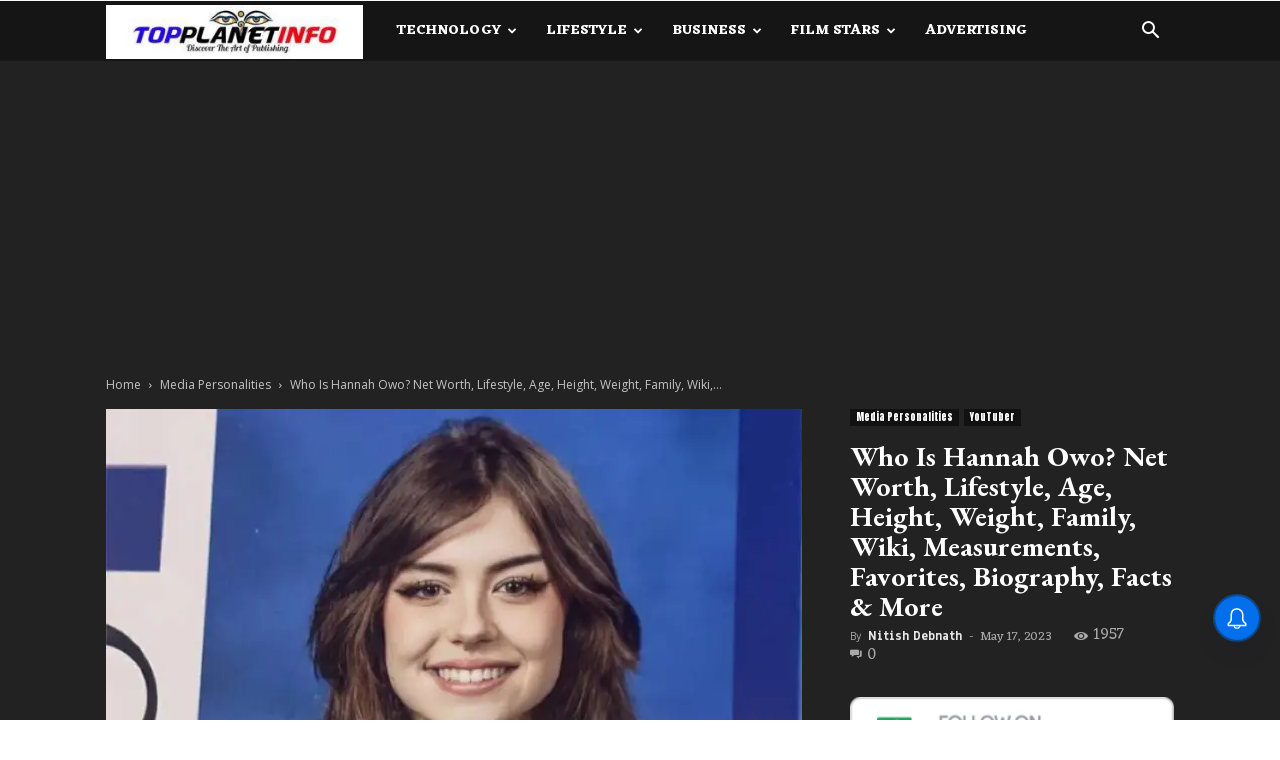

--- FILE ---
content_type: text/html; charset=utf-8
request_url: https://www.google.com/recaptcha/api2/aframe
body_size: 266
content:
<!DOCTYPE HTML><html><head><meta http-equiv="content-type" content="text/html; charset=UTF-8"></head><body><script nonce="xXnpfmltFzHwtpAVCvmGCg">/** Anti-fraud and anti-abuse applications only. See google.com/recaptcha */ try{var clients={'sodar':'https://pagead2.googlesyndication.com/pagead/sodar?'};window.addEventListener("message",function(a){try{if(a.source===window.parent){var b=JSON.parse(a.data);var c=clients[b['id']];if(c){var d=document.createElement('img');d.src=c+b['params']+'&rc='+(localStorage.getItem("rc::a")?sessionStorage.getItem("rc::b"):"");window.document.body.appendChild(d);sessionStorage.setItem("rc::e",parseInt(sessionStorage.getItem("rc::e")||0)+1);localStorage.setItem("rc::h",'1767976487957');}}}catch(b){}});window.parent.postMessage("_grecaptcha_ready", "*");}catch(b){}</script></body></html>

--- FILE ---
content_type: application/javascript; charset=utf-8
request_url: https://fundingchoicesmessages.google.com/f/AGSKWxVo23Lf9Acs0bGdbps7c-MiGsq8iXsqpYNLo2p6-MQo2tfJjpOiwKis2jgGwbaUt1x40NcBEbJxJFIIJi9U0gexWmyN3hu9jiwhB77HcpwqCGmKvoc9_9-2BeXBa4MuUIAzwn7AUEq4CTG21gysZKCldyyUErZ3Bj6q2KSAI1rJSg_sJ7Ir1ttT7bUv/__800x100._ads_async./native-ad-/468x80__480x60_
body_size: -1289
content:
window['76928612-6c58-4bb2-b22f-a717f5292035'] = true;

--- FILE ---
content_type: application/javascript
request_url: https://cdn.izooto.com/scripts/86ea22ca13aa38b2de95c3aa1d2b70fe88c22e59.js
body_size: 773
content:
(function(){try{window.izConfig={"webServiceUrl":"","defaultNotification":"","serviceWorkerName":"/service-worker.js","siteUrl":"https://www.topplanetinfo.com","repeatPromptDelay":0,"manifestName":"/manifest.json","isSdkHttps":1,"newsHub":{"designType":1,"mainColor":"#0470EC","iconType":1,"desktopAllowed":1,"placement":[1,1],"title":"News Hub","mobileAllowed":1,"status":1},"locale":"en","sourceOrigin":"https://www.topplanetinfo.com","vapidPublicKey":"BEiDZkvmltZBM-yhxTWN_7GaHhzktPOGTJm0Wdyb2zc6cYDu1EANoNUE8KnZvHfFz6HbQv-iQR0IompMoa3CEQg","gdprPrompt":{"btn2Txt":"Agree","btn1Txt":"Not Now","type":1,"title":"In order to send relevant and personalized notifications to you, we would like to capture your location and website activity.","status":0},"customPixelLink":"","promptDelay":0,"client":71944,"desktopAllowed":0,"webPushId":"","ga":{"syncNewsHub":0},"domainRoot":"","mobileAllowed":0,"hash":"86ea22ca13aa38b2de95c3aa1d2b70fe88c22e59"};var container=document.body?document.body:document.head;if(""!==izConfig.customPixelLink){var _izAlt=document.createElement("script");_izAlt.id="izootoAlt",_izAlt.src=izConfig.customPixelLink,container.appendChild(_izAlt)}else{var _iz=document.createElement("script");_iz.id="izootoSdk",_iz.src="https://cdn.izooto.com/scripts/sdk/izooto.js",container.appendChild(_iz)}}catch(err){}})()

--- FILE ---
content_type: application/javascript; charset=utf-8
request_url: https://fundingchoicesmessages.google.com/f/AGSKWxWLN5Ip48sdjKCxWiNrJZuvDkCwb2UEkdD6ke2UTMscQePX46fiR74r1bP0SFjfo5Whe1jeXkYYII-wuiiZeByKu7eQGYU_H2Ty_v2TTAGTmBPVMECeMkTiQ96Z0KlJBIrYRdyfIg==?fccs=W251bGwsbnVsbCxudWxsLG51bGwsbnVsbCxudWxsLFsxNzY3OTc2NDcxLDg2MjAwMDAwMF0sbnVsbCxudWxsLG51bGwsW251bGwsWzcsNl0sbnVsbCxudWxsLG51bGwsbnVsbCxudWxsLG51bGwsbnVsbCxudWxsLG51bGwsMV0sImh0dHBzOi8vd3d3LnRvcHBsYW5ldGluZm8uY29tL2hhbm5haC1vd28vIixudWxsLFtbOCwiLTlrRUFRUUpFbzQiXSxbOSwiZW4tVVMiXSxbMTksIjIiXSxbMTcsIlswXSJdLFsyNCwiIl0sWzI5LCJmYWxzZSJdXV0
body_size: -185
content:
if (typeof __googlefc.fcKernelManager.run === 'function') {"use strict";this.default_ContributorServingResponseClientJs=this.default_ContributorServingResponseClientJs||{};(function(_){var window=this;
try{
var KH=function(a){this.A=_.t(a)};_.u(KH,_.J);var LH=_.Zc(KH);var MH=function(a,b,c){this.B=a;this.params=b;this.j=c;this.l=_.F(this.params,4);this.o=new _.Yg(this.B.document,_.O(this.params,3),new _.Kg(_.Kk(this.j)))};MH.prototype.run=function(){if(_.P(this.params,10)){var a=this.o;var b=_.Zg(a);b=_.Jd(b,4);_.ch(a,b)}a=_.Lk(this.j)?_.Xd(_.Lk(this.j)):new _.Zd;_.$d(a,9);_.F(a,4)!==1&&_.H(a,4,this.l===2||this.l===3?1:2);_.zg(this.params,5)&&(b=_.O(this.params,5),_.fg(a,6,b));return a};var NH=function(){};NH.prototype.run=function(a,b){var c,d;return _.v(function(e){c=LH(b);d=(new MH(a,c,_.A(c,_.Jk,2))).run();return e.return({ia:_.L(d)})})};_.Nk(8,new NH);
}catch(e){_._DumpException(e)}
}).call(this,this.default_ContributorServingResponseClientJs);
// Google Inc.

//# sourceURL=/_/mss/boq-content-ads-contributor/_/js/k=boq-content-ads-contributor.ContributorServingResponseClientJs.en_US.-9kEAQQJEo4.es5.O/d=1/exm=ad_blocking_detection_executable,kernel_loader,loader_js_executable/ed=1/rs=AJlcJMwGeraPBsbv90973k3Z_YkllNsSQw/m=web_iab_tcf_v2_signal_executable
__googlefc.fcKernelManager.run('\x5b\x5b\x5b8,\x22\x5bnull,\x5b\x5bnull,null,null,\\\x22https:\/\/fundingchoicesmessages.google.com\/f\/AGSKWxXUYXWLGNUR03HICMJBWsuiWlRyO0FhjKnGK4FhvSJZaUQLOiTV6FvyzfYBf-zLk0hE9tsMxzXVFibHOF1Cqmn0TXp8M0JHK62YEUC4fEdWlSRY7rs8ahGdkgwSayXPbePZ3xZrFQ\\\\u003d\\\\u003d\\\x22\x5d,null,null,\x5bnull,null,null,\\\x22https:\/\/fundingchoicesmessages.google.com\/el\/AGSKWxUUAHGC2OyD31VtDISzce32u0YbMVBCKGd6mphM7Q9opOezpWlB5sw_S0kle8ADGHH9swJU5D36DjbAV8S1F24szKns-Rmc7MEdEbaYAVA2Pr-ph7LEbzfxZeNxH8MhIUlDKOyy9Q\\\\u003d\\\\u003d\\\x22\x5d,null,\x5bnull,\x5b7,6\x5d,null,null,null,null,null,null,null,null,null,1\x5d\x5d,\\\x22topplanetinfo.com\\\x22,1,\\\x22en\\\x22,null,null,null,null,1\x5d\x22\x5d\x5d,\x5bnull,null,null,\x22https:\/\/fundingchoicesmessages.google.com\/f\/AGSKWxVOpsUukYT4Waehxbv9xS_2s-MkPHOxVd4cv5QOY0AQ7RvnNrkDxpPkdFkZgjAA6porzcKg98vKP1SLgJASKe0nwKSEX27iYlx5wo69DctIeBkmMVXJVMCpnh5EfCC0iuEhvXUrcQ\\u003d\\u003d\x22\x5d\x5d');}